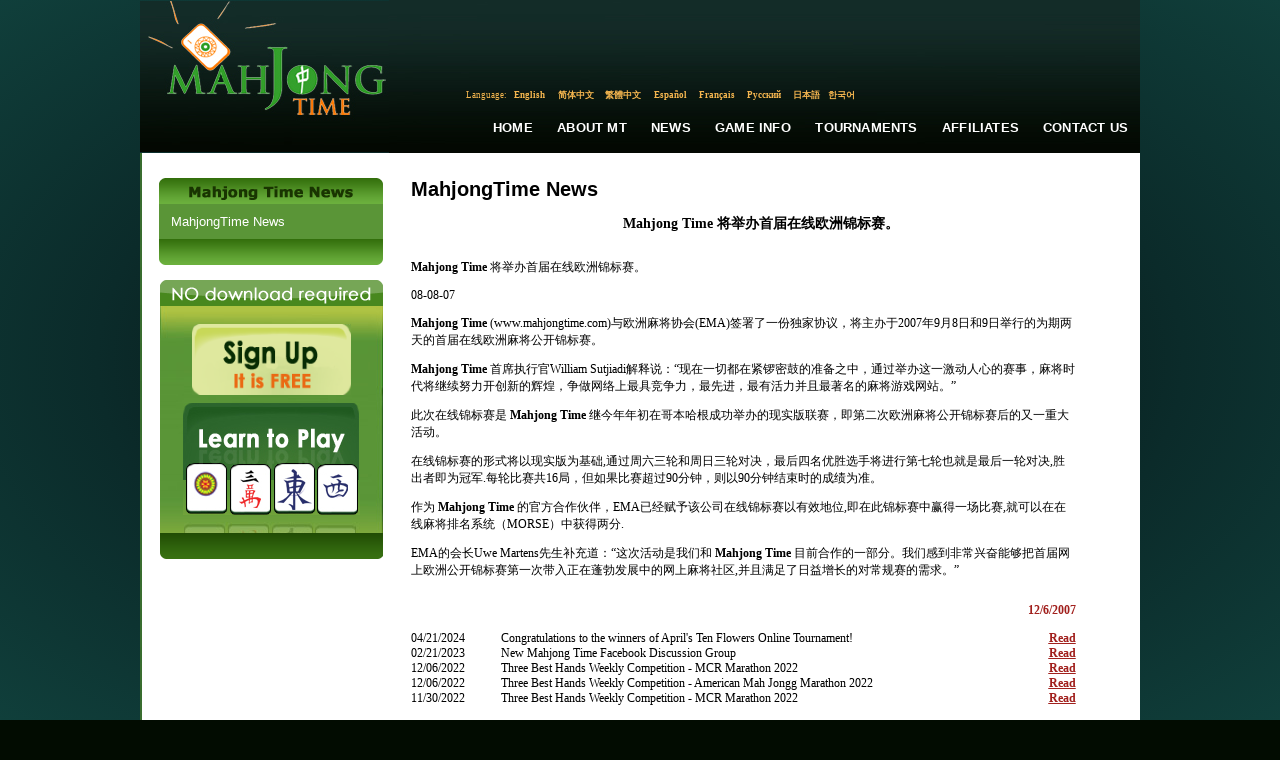

--- FILE ---
content_type: text/html; charset=utf-8
request_url: https://mahjongtime.com/mahjong-news.aspx?newsId=169&PageNr=0&catId=1
body_size: 60840
content:

<!DOCTYPE html PUBLIC "-//W3C//DTD XHTML 1.0 Transitional//EN" "http://www.w3.org/TR/xhtml1/DTD/xhtml1-transitional.dtd">
<html xmlns="http://www.w3.org/1999/xhtml">

 <script type="text/javascript">
      if (top != self)
      {
       // Get HttpContext out of iFrame
       top.location.href = location.href;
      }
 </script>

<head id="Head1"><meta http-equiv="Content-Type" content="text/html; charset=utf-8" />
<script type="text/javascript" src="https://ajax.googleapis.com/ajax/libs/jquery/1.4/jquery.min.js"></script>
<link rel="icon" type="image/x-icon" href="http://mahjongtime.com/images/favicon.ico" /><link rel="shortcut icon" type="image/x-icon" href="http://mahjongtime.com/images/favicon.ico" /><link rel="shortcut icon" href="http://mahjongtime.com/images/favicon.ico" /><meta http-equiv="Content-Language" content="en" />
<meta name="Keywords" content="Mahjong game News, Winners News, Contest Announced, mahjong game news, mahjong news, mahjong scoring news, mahjong scoring game, scoring mahjong games news, play mahjong games, Chinese mahjong game news, Chinese official game news, Hong Kong Mahjong news, Chinese Mahjong Official game news, Riichi Competition game news, American Mahjong game news, Mahjong online news, online shanghai game news, mahjongtime.com" />
<meta name="Description" content="Mahjongtime News provides the mahjong game results during the tournament, mahjong  game result page by players, mahjong game results, mahjong news, mahjongtime.com" />
<title>Mahjong Time - News</title>

<style type="text/css">
    body {
        background: radial-gradient(ellipse at center, #050607 0%, #0b2b2a 60%, #103f3b 100%);
        background-attachment: fixed;
        min-height: 100vh;
    }
    .language_links {
        font-family: georgia;
        font-stretch: condensed;
        color: #f4b54f;
        font-size: 9px;
    }
    .language_links a {
        font-family: georgia;
        font-stretch: condensed;
        color: #f4b54f;
        font-size: 9px;
        text-decoration: none;
    }
    .language_links a:hover {
        font-family: georgia;
        font-stretch: condensed;
        color: #FFFFFF;
        font-size: 9px;
        text-decoration: none;
    }
    .main-nav-link {
        font-family: Verdana, Arial, sans-serif;
        font-size: 13px;
        font-weight: 600;
        color: #FFFFFF;
        text-decoration: none;
        padding: 10px 12px;
        display: inline-block;
        transition: all 0.2s ease;
        letter-spacing: 0.2px;
        text-transform: uppercase;
        position: relative;
        white-space: nowrap;
    }
    .main-nav-link:hover {
        color: #f4b54f;
        text-decoration: none;
    }
    .main-nav-link::after {
        content: '';
        position: absolute;
        bottom: 6px;
        left: 12px;
        right: 12px;
        height: 2px;
        background-color: #f4b54f;
        transform: scaleX(0);
        transition: transform 0.2s ease;
    }
    .main-nav-link:hover::after {
        transform: scaleX(1);
    }
</style>
<script type="text/javascript" src="/script/mahjong.main.js"></script><script type="text/javascript" src="/script/deprecated.javascript.js"></script><script type="text/javascript" src="/script/swfobject.js"></script><link href="App_Themes/Default/Accordion.css" type="text/css" rel="stylesheet" /><link href="App_Themes/Default/Styles.css" type="text/css" rel="stylesheet" /><link href="App_Themes/Default/Wait.css" type="text/css" rel="stylesheet" /><title>
	 Mahjong Time 将举办首届在线欧洲锦标赛。 
</title></head>
<body>
<table width="1000" border="0" align="center" cellpadding="0" cellspacing="0">
  <tr>
    <td valign="top">
     <table width="100%" border="0" cellpadding="0" cellspacing="0" valign="top">
      <tr>
        <td>
        <table border="0" cellpadding="0" cellspacing="0" valign="top">
          <tr>
            <td width="249"><a href="./index.aspx" title="Mahjong Time"><img src="./images/lite/Logo.jpg" width="249" height="151" border="0" alt="Mahjong Time" title="Mahjong Time" /></a></td>
            <td width="751" background="./images/lite/bg_top.jpg" height="151" valign="top">
            <table cellpadding="0" cellspacing="0" width="100%" height="151">
                <tr><td height="88" width="351" align="right" valign="center">

                </td>
                <td width="400" valign="top">
                <table align="right" cellpadding="0" cellspacing="0"><tbody>
                </tbody>
           </table>
                </td></tr>
          <tr>
                <td colspan="2" height="15">
                <table border="0" align="center" cellpadding="0" cellspacing="0">
                  <tr>
                    <td align="center" valign="middle" class="language_links">Language:</td>
                    <td width="47" height="15" align="center" valign="middle" class="language_links"><a class="language_links" href="/mahjong-news.aspx?lang=eng&newsId=169&PageNr=0&catId=1" title="English">English</a>&nbsp;</td>
                    <td width="47"  align="center" valign="middle" class="language_links "><a class="language_links" href="/mahjong-news.aspx?lang=chs&newsId=169&PageNr=0&catId=1" title="Chinese Simplified">简体中文</a>&nbsp;</td>
                    <td width="47"  align="center" valign="middle" class="language_links "><a class="language_links" href="/mahjong-news.aspx?lang=cht&newsId=169&PageNr=0&catId=1" title="Chinese Traditional">繁體中文</a>&nbsp;</td>
                    <td width="47"  align="center" valign="middle" class="language_links "><a class="language_links" href="/mahjong-news.aspx?lang=spn&newsId=169&PageNr=0&catId=1" title="Spanish">Español</a>&nbsp;</td>
                    <td width="47"  align="center" valign="middle" class="language_links "><a class="language_links" href="/mahjong-news.aspx?lang=fr&newsId=169&PageNr=0&catId=1" title="French">Français</a>&nbsp;</td>
                    <td width="47"  align="center" valign="middle" class="language_links "><a class="language_links" href="/mahjong-news.aspx?lang=ru&newsId=169&PageNr=0&catId=1" title="Russian">Русский</a>&nbsp;</td>
                    <td width="35"  align="center" valign="middle" class="language_links "><a class="language_links" href="/mahjong-news.aspx?lang=jp&newsId=169&PageNr=0&catId=1" title="Japanese">日本語</a></td>
                    <td width="35"  align="center" valign="middle" class="language_links " style="padding-top:1px;"><a class="language_links" href="/mahjong-news.aspx?lang=kr&newsId=169&PageNr=0&catId=1" title="Korean">한국어</a></td>
                    <td width="205" align="center" valign="top" class="language_links">&nbsp;</td>
                  </tr>
                </table>
                </td>
          </tr>
                <tr>
                    <td colspan="2" valign="middle">
                       <table width="100%" border="0" cellspacing="0" cellpadding="0" height="50px" align="right">
                          <tr>
                            <td width="260px"></td>
                            <td align="center" valign="middle"><a href="index.aspx" title="Home" class="main-nav-link">Home</a></td>
                            <td align="center" valign="middle"><a href="mahjong-about-mahjong-time.html" title="About MT" class="main-nav-link">About MT</a></td>
                            <td align="center" valign="middle"><a href="mahjong-news.aspx?catId=1" title="News" class="main-nav-link">News</a></td>
                            <td align="center" valign="middle"><a href="mahjong-game-info.html" title="Game Info" class="main-nav-link">Game Info</a></td>
                            <td align="center" valign="middle"><a href="mahjong-official-tournaments.aspx?tab=0" title="Tournaments" class="main-nav-link">Tournaments</a></td>
                            <td align="center" valign="middle"><a href="mahjong-affiliate-corporate.aspx" title="Affiliates" class="main-nav-link">Affiliates</a></td>
                            <td align="center" valign="middle"><a href="mahjong-contact.aspx" title="Contact Us" class="main-nav-link">Contact Us</a></td>
                          </tr>
                        </table>
                    </td>
                </tr>
            </table>
            </td>
          </tr>
        </table>
        </td>
      </tr>
      <tr>
        <td valign="top"><table width="100%" border="0" cellspacing="0" cellpadding="0" background="./images/line_1.gif" style="background-position:left top; background-repeat:repeat-y" bgcolor="#FFFFFF">
          <tr>
            <td valign="top" style="padding-top:25px; padding-left:10px; padding-right:10px;">
            <form method="post" action="/mahjong-news.aspx?newsId=169&amp;PageNr=0&amp;catId=1" id="frmMain">
<div class="aspNetHidden">
<input type="hidden" name="__VIEWSTATE" id="__VIEWSTATE" value="/[base64]/[base64]/[base64]/kuKTlpKnnmoTpppblsYrlnKjnur/[base64]/[base64]/plKbmoIfotZvnmoTlvaLlvI/lsIbku6XnjrDlrp7niYjkuLrln7rnoYA8L3NwYW4+LDxzcGFuIGxhbmc9IlpILUNOIj7pgJrov4flkajlha3kuInova7lkozlkajml6XkuInova7lr7nlhrPvvIzmnIDlkI7lm5vlkI3kvJjog5zpgInmiYvlsIbov5vooYznrKzkuIPova7kuZ/lsLHmmK/mnIDlkI7kuIDova7lr7nlhrM8L3NwYW4+LDxzcGFuIGxhbmc9IlpILUNOIj7og5zlh7rogIXljbPkuLrlhqDlhps8L3NwYW4+LjxzcGFuIGxhbmc9IlpILUNOIj7mr4/ova7mr5TotZvlhbE8L3NwYW4+MTY8c3BhbiBsYW5nPSJaSC1DTiI+5bGA77yM5L2G5aaC5p6c5q+U6LWb6LaF6L+HPC9zcGFuPjkwPHNwYW4gbGFuZz0iWkgtQ04iPuWIhumSn++8jOWImeS7pTwvc3Bhbj45MDxzcGFuIGxhbmc9IlpILUNOIj7liIbpkp/nu5PmnZ/[base64]/otYvkuojor6Xlhazlj7jlnKjnur/plKbmoIfotZvku6XmnInmlYjlnLDkvY08L3NwYW4+LDxzcGFuIGxhbmc9IlpILUNOIj7ljbPlnKjmraTplKbmoIfotZvkuK3otaLlvpfkuIDlnLrmr5TotZs8L3NwYW4+LDxzcGFuIGxhbmc9IlpILUNOIj7lsLHlj6/ku6XlnKjlnKjnur/[base64]/ooaXlhYXpgZPvvJo8L3NwYW4+4oCcPHNwYW4gbGFuZz0iWkgtQ04iPui/[base64]/bmV3c0lkPTE2OSZQYWdlTnI9MCZjYXRJZD0xLi9tYWhqb25nLW5ld3MuYXNweD9uZXdzSWQ9MTY5JlBhZ2VOcj0wJmNhdElkPTFkAgUPFgIfAAJfFr4BZg9kFgQCAQ8WAh8CaGQCAg8VBC4vbWFoam9uZy1uZXdzLmFzcHg/[base64]/bmV3c0lkPTE2OSZQYWdlTnI9MSZjYXRJZD0xLy9tYWhqb25nLW5ld3MuYXNweD9uZXdzSWQ9MTY5JlBhZ2VOcj05NCZjYXRJZD0xZAIJDxYCHwJoZGS10CEGev3jrrp/2JdjgwvsoIW/Ko+nOf9m2VFSlBZz8A==" />
</div>

<div class="aspNetHidden">

	<input type="hidden" name="__VIEWSTATEGENERATOR" id="__VIEWSTATEGENERATOR" value="0B52134A" />
</div>
            
<script type="text/javascript">
  SelectTop('news');
  
</script>

		<table width="100%" border="0" cellpadding="0" cellspacing="0" style="background-repeat: repeat-y;">
            <tr>
                
                    <td align="left" valign="top"  width="242" >
            
                        <!---таблица cлева-->
            
                        <table width="242"  border="0" align="left" cellpadding="0" cellspacing="0">
                      <tr>
                        <td><table width="100%" border="0" align="center" cellpadding="0" cellspacing="0">
                            <tr>
                              <td align="center" ><img src="images/Mahjong_Time_in_News.gif" /></td>
                            </tr>
                            
                        </table></td>
                      </tr>
                      <tr>
                        <td><table width="224" border="0" align="center" cellpadding="0" cellspacing="0" bgcolor="#5a9537">
                            

                            <tr>
                              <td align="center" valign="top"  style="padding-bottom:10px; padding-top:10px;" ><table width="200" border="0" align="center" cellpadding="0" cellspacing="0">
                                <tr>
                                  <td colspan="2" align="left" valign="top"><table border="0" align="left" cellpadding="0" cellspacing="0">
  
                                          <tr>
                                            <td align="left" valign="top" ><a href='mahjong-news.aspx?catId=1' class="side_nav" title="MahjongTime News">MahjongTime News</a></td>
                                          </tr>
                                        
                                  </table></td>
                                </tr>
                              </table></td>
                          </tr>
                            

                            

                        </table></td>
                      </tr>
                      <tr>
                        <td align="center"><img src="./images/game_info2.gif" /></td>
                      </tr>
                      <tr>
                        <td height="15" align="center"></td>
                      </tr>
                      <tr>
                        <td align="center">


<table border="0" align="center" cellpadding="0" cellspacing="0">
      <tr>
        <td align="center" valign="top"><table border="0" cellpadding="0" cellspacing="0" >
                          <tr>
                            <td align="left"><img src="images/no-dl-req_eng.gif" width="223" height="26" hspace="0" vspace="0" border="0" alt="No Download required" title="No Download required" /></td>
            </tr>
                          <tr>
                            <td align="center" background="./images/no-download-required.jpg" style="background-position:top center; background-repeat:no-repeat;"><table width="100%" border="0" cellspacing="0" cellpadding="0" class="linkimg">
<tr>
                                  <td height="18" align="center"></td>
                              </tr>
                                <tr>
                                  <td align="center"><a href='./mahjong-signup.aspx' title='Open Account'>
                                  <img src="images/open-account-mahjongtime.gif" width="159" height="71" hspace="0" vspace="0" border="0" alt="Open Account" title="Open Account" /></a></td>
                              </tr>
                                <tr>
                                  <td height="8"></td>
                                </tr>
                                <tr>
                                  <td height="130" align="center" valign="top" ><a href="https://lite.mahjongtime.com" title='Learn to play'>
                                  <img src="images/learn_to_play.jpg" width="177" height="112" hspace="0" vspace="0" border="0" alt="Learn to play" title="Learn to play" /></a></td>
                              </tr>
                                <tr>
                                  <td align="left" valign="top" ><img src="./images/no-dl-req2.gif" /></td>
                              </tr>
                              </table>
                            </td>
                          </tr>
                      </table></td>
      </tr>
    </table></td>
                      </tr>
                      
                    </table></td>
              
              <!-- END place for  the left placeholder -->      
                  <td align="center" valign="top" >
                  <table width="95%" border="0" align="center" cellpadding="0" cellspacing="0" id="Table1">
                    <tr>
                      <td><span id="cphMain_lbl_Error" style="color:Red;"></span></td>
                    </tr>
                    <tr>
                      <td><h1>
                          <span id="cphMain_lblCategory" class="home_head">MahjongTime News</span>
                      </h1></td>
                    </tr>
                    
                      <tr>
                        <td align="center"><span><br />
                              <span id="cphMain_lbl_Title" class="header_link"> Mahjong Time 将举办首届在线欧洲锦标赛。 </span>
                        </span></td>
                      </tr>
                      <tr>
                        <td><br />
                        </td>
                      </tr>
                      <tr>
                        <td valign="top" align="left"><table cellspacing="0" cellpadding="0" width="95%" border="0">
                            <tr>
                              <td align="left"><div align="justify">
                                  <span id="cphMain_lbl_News" class="home_text"><p align="left"> <strong>Mahjong Time </strong><span lang="ZH-CN">将举办首届在线欧洲锦标赛。</span></p>
<p align="left"> 08-08-07 </p>
<p align="left"> <strong>Mahjong    Time </strong>(www.mahjongtime.com)<span lang="ZH-CN">与欧洲麻将协会</span>(EMA)<span lang="ZH-CN">签署了一份独家协议，将主办于</span>2007<span lang="ZH-CN">年</span>9<span lang="ZH-CN">月</span>8<span lang="ZH-CN">日和</span>9<span lang="ZH-CN">日举行的为期两天的首届在线欧洲麻将公开锦标赛。</span></p>
<p align="left"> <strong>Mahjong    Time</strong> <span lang="ZH-CN">首席执行官</span>William    Sutjiadi<span lang="ZH-CN">解释说：</span>“<span lang="ZH-CN">现在一切都在紧锣密鼓的准备之中，通过举办这一激动人心的赛事，麻将时代将继续努力开创新的辉煌，争做网络上最具竞争力，最先进，最有活力并且最著名的麻将游戏网站。</span>” </p>
<p align="left"> <span lang="ZH-CN">此次在线锦标赛是</span><strong> Mahjong Time </strong><span lang="ZH-CN">继今年年初在哥本哈根成功举办的现实版联赛，即第二次欧洲麻将公开锦标赛后的又一重大活动。</span></p>
<p align="left"> <span lang="ZH-CN">在线锦标赛的形式将以现实版为基础</span>,<span lang="ZH-CN">通过周六三轮和周日三轮对决，最后四名优胜选手将进行第七轮也就是最后一轮对决</span>,<span lang="ZH-CN">胜出者即为冠军</span>.<span lang="ZH-CN">每轮比赛共</span>16<span lang="ZH-CN">局，但如果比赛超过</span>90<span lang="ZH-CN">分钟，则以</span>90<span lang="ZH-CN">分钟结束时的成绩为准。</span></p>
<p align="left"> <span lang="ZH-CN">作为</span> <strong>Mahjong    Time</strong> <span lang="ZH-CN">的官方合作伙伴，</span>EMA<span lang="ZH-CN">已经赋予该公司在线锦标赛以有效地位</span>,<span lang="ZH-CN">即在此锦标赛中赢得一场比赛</span>,<span lang="ZH-CN">就可以在在线麻将排名系统</span><span lang="ZH-CN">（</span>MORSE<span lang="ZH-CN">）</span><span lang="ZH-CN">中获得两分</span>.                                  </p>
<p align="left"> EMA<span lang="ZH-CN">的会长</span>Uwe    Martens<span lang="ZH-CN">先生补充道：</span>“<span lang="ZH-CN">这次活动是我们和</span><strong> Mahjong Time </strong><span lang="ZH-CN">目前合作的一部分。我们感到非常兴奋能够把首届网上欧洲公开锦标赛第一次带入正在蓬勃发展中的网上麻将社区</span>,<span lang="ZH-CN">并且满足了日益增长的对常规赛的需求。</span>” </p>
</span>
                              </div></td>
                            </tr>
                        </table></td>
                      </tr>
                      <tr>
                        <td valign="middle" align="right" height="40"><table cellspacing="0" cellpadding="0" width="95%" align="left" border="0">
            <tr>
                              <td align="right"><span id="cphMain_lblDate" class="read_mo">12/6/2007</span></td>
                            </tr>
                        </table></td>
                      </tr>
                      <tr>
                        <td valign="top" align="left"><table width="95%" border="0" cellpadding="0" cellspacing="0">
                            
                                <tr>
                                  <td width="90" align="left" valign="middle" class="home_text">04/21/2024</td>
                                  <td align="left" valign="middle" class="home_text_small"><table width="100%" border="0" cellspacing="0" cellpadding="0">
                                      <tr>
                                        <td align="left" valign="top" class="home_text"><span title="Congratulations to the winners of April's Ten Flowers Online Tournament!">Congratulations to the winners of April's Ten Flowers Online Tournament!</span></td>
                                      </tr>
                                  </table></td>
                                  <td width="33" align="right" valign="middle"><a href='mahjong-news.aspx?newsId=1101&amp;PageNr=0&amp;catId=1' class="read_mo" title="Congratulations to the winners of April's Ten Flowers Online Tournament!"> <u>
                                    Read
                                  </u> </a> </td>
                                </tr>
                              
                                <tr>
                                  <td width="90" align="left" valign="middle" class="home_text">02/21/2023</td>
                                  <td align="left" valign="middle" class="home_text_small"><table width="100%" border="0" cellspacing="0" cellpadding="0">
                                      <tr>
                                        <td align="left" valign="top" class="home_text"><span title="New Mahjong Time Facebook Discussion Group">New Mahjong Time Facebook Discussion Group</span></td>
                                      </tr>
                                  </table></td>
                                  <td width="33" align="right" valign="middle"><a href='mahjong-news.aspx?newsId=1100&amp;PageNr=0&amp;catId=1' class="read_mo" title="New Mahjong Time Facebook Discussion Group"> <u>
                                    Read
                                  </u> </a> </td>
                                </tr>
                              
                                <tr>
                                  <td width="90" align="left" valign="middle" class="home_text">12/06/2022</td>
                                  <td align="left" valign="middle" class="home_text_small"><table width="100%" border="0" cellspacing="0" cellpadding="0">
                                      <tr>
                                        <td align="left" valign="top" class="home_text"><span title="Three Best Hands Weekly Competition - MCR Marathon 2022">Three Best Hands Weekly Competition - MCR Marathon 2022</span></td>
                                      </tr>
                                  </table></td>
                                  <td width="33" align="right" valign="middle"><a href='mahjong-news.aspx?newsId=1098&amp;PageNr=0&amp;catId=1' class="read_mo" title="Three Best Hands Weekly Competition - MCR Marathon 2022"> <u>
                                    Read
                                  </u> </a> </td>
                                </tr>
                              
                                <tr>
                                  <td width="90" align="left" valign="middle" class="home_text">12/06/2022</td>
                                  <td align="left" valign="middle" class="home_text_small"><table width="100%" border="0" cellspacing="0" cellpadding="0">
                                      <tr>
                                        <td align="left" valign="top" class="home_text"><span title="Three Best Hands Weekly Competition - American Mah Jongg Marathon 2022">Three Best Hands Weekly Competition - American Mah Jongg Marathon 2022</span></td>
                                      </tr>
                                  </table></td>
                                  <td width="33" align="right" valign="middle"><a href='mahjong-news.aspx?newsId=1097&amp;PageNr=0&amp;catId=1' class="read_mo" title="Three Best Hands Weekly Competition - American Mah Jongg Marathon 2022"> <u>
                                    Read
                                  </u> </a> </td>
                                </tr>
                              
                                <tr>
                                  <td width="90" align="left" valign="middle" class="home_text">11/30/2022</td>
                                  <td align="left" valign="middle" class="home_text_small"><table width="100%" border="0" cellspacing="0" cellpadding="0">
                                      <tr>
                                        <td align="left" valign="top" class="home_text"><span title="Three Best Hands Weekly Competition - MCR Marathon 2022">Three Best Hands Weekly Competition - MCR Marathon 2022</span></td>
                                      </tr>
                                  </table></td>
                                  <td width="33" align="right" valign="middle"><a href='mahjong-news.aspx?newsId=1096&amp;PageNr=0&amp;catId=1' class="read_mo" title="Three Best Hands Weekly Competition - MCR Marathon 2022"> <u>
                                    Read
                                  </u> </a> </td>
                                </tr>
                              
                        </table></td>
                      </tr>
                      <tr>
                        <td valign="top" align="center" class="link"><br />
                            <br />
                            

<table width="75%" align="center">
	<tr>
		
		
			<td align="center">&nbsp;&nbsp;&nbsp;&nbsp;&nbsp;&nbsp;</td>
			<td align="center">&nbsp;&nbsp;&nbsp;&nbsp;&nbsp;&nbsp;</td>
		
		
				
		<td align="center"><b> 
			<a href="/mahjong-news.aspx?newsId=169&PageNr=0&catId=1" class="IsCurrentPageTrue" title="Page 1" >1</a></b>
		</td>
		
				
		<td align="center"><b> 
			<a href="/mahjong-news.aspx?newsId=169&PageNr=1&catId=1" class="IsCurrentPageFalse" title="Page 2" >2</a></b>
		</td>
		
				
		<td align="center"><b> 
			<a href="/mahjong-news.aspx?newsId=169&PageNr=2&catId=1" class="IsCurrentPageFalse" title="Page 3" >3</a></b>
		</td>
		
				
		<td align="center"><b> 
			<a href="/mahjong-news.aspx?newsId=169&PageNr=3&catId=1" class="IsCurrentPageFalse" title="Page 4" >4</a></b>
		</td>
		
				
		<td align="center"><b> 
			<a href="/mahjong-news.aspx?newsId=169&PageNr=4&catId=1" class="IsCurrentPageFalse" title="Page 5" >5</a></b>
		</td>
		
				
		<td align="center"><b> 
			<a href="/mahjong-news.aspx?newsId=169&PageNr=5&catId=1" class="IsCurrentPageFalse" title="Page 6" >6</a></b>
		</td>
		
				
		<td align="center"><b> 
			<a href="/mahjong-news.aspx?newsId=169&PageNr=6&catId=1" class="IsCurrentPageFalse" title="Page 7" >7</a></b>
		</td>
		
				
		<td align="center"><b> 
			<a href="/mahjong-news.aspx?newsId=169&PageNr=7&catId=1" class="IsCurrentPageFalse" title="Page 8" >8</a></b>
		</td>
		
				
		<td align="center"><b> 
			<a href="/mahjong-news.aspx?newsId=169&PageNr=8&catId=1" class="IsCurrentPageFalse" title="Page 9" >9</a></b>
		</td>
		
				
		<td align="center"><b> 
			<a href="/mahjong-news.aspx?newsId=169&PageNr=9&catId=1" class="IsCurrentPageFalse" title="Page 10" >10</a></b>
		</td>
		
				
		<td align="center"><b> 
			<a href="/mahjong-news.aspx?newsId=169&PageNr=10&catId=1" class="IsCurrentPageFalse" title="Page 11" >11</a></b>
		</td>
		
				
		<td align="center"><b> 
			<a href="/mahjong-news.aspx?newsId=169&PageNr=11&catId=1" class="IsCurrentPageFalse" title="Page 12" >12</a></b>
		</td>
		
				
		<td align="center"><b> 
			<a href="/mahjong-news.aspx?newsId=169&PageNr=12&catId=1" class="IsCurrentPageFalse" title="Page 13" >13</a></b>
		</td>
		
				
		<td align="center"><b> 
			<a href="/mahjong-news.aspx?newsId=169&PageNr=13&catId=1" class="IsCurrentPageFalse" title="Page 14" >14</a></b>
		</td>
		
				
		<td align="center"><b> 
			<a href="/mahjong-news.aspx?newsId=169&PageNr=14&catId=1" class="IsCurrentPageFalse" title="Page 15" >15</a></b>
		</td>
		
				
		<td align="center"><b> 
			<a href="/mahjong-news.aspx?newsId=169&PageNr=15&catId=1" class="IsCurrentPageFalse" title="Page 16" >16</a></b>
		</td>
		
				
		<td align="center"><b> 
			<a href="/mahjong-news.aspx?newsId=169&PageNr=16&catId=1" class="IsCurrentPageFalse" title="Page 17" >17</a></b>
		</td>
		
				
		<td align="center"><b> 
			<a href="/mahjong-news.aspx?newsId=169&PageNr=17&catId=1" class="IsCurrentPageFalse" title="Page 18" >18</a></b>
		</td>
		
				
		<td align="center"><b> 
			<a href="/mahjong-news.aspx?newsId=169&PageNr=18&catId=1" class="IsCurrentPageFalse" title="Page 19" >19</a></b>
		</td>
		
				
		<td align="center"><b> 
			<a href="/mahjong-news.aspx?newsId=169&PageNr=19&catId=1" class="IsCurrentPageFalse" title="Page 20" >20</a></b>
		</td>
		
				
	</tr>
	<tr>
		
		<td align="center"><b> 
			<a href="/mahjong-news.aspx?newsId=169&PageNr=20&catId=1" class="IsCurrentPageFalse" title="Page 21" >21</a></b>
		</td>
		
				
		<td align="center"><b> 
			<a href="/mahjong-news.aspx?newsId=169&PageNr=21&catId=1" class="IsCurrentPageFalse" title="Page 22" >22</a></b>
		</td>
		
				
		<td align="center"><b> 
			<a href="/mahjong-news.aspx?newsId=169&PageNr=22&catId=1" class="IsCurrentPageFalse" title="Page 23" >23</a></b>
		</td>
		
				
		<td align="center"><b> 
			<a href="/mahjong-news.aspx?newsId=169&PageNr=23&catId=1" class="IsCurrentPageFalse" title="Page 24" >24</a></b>
		</td>
		
				
		<td align="center"><b> 
			<a href="/mahjong-news.aspx?newsId=169&PageNr=24&catId=1" class="IsCurrentPageFalse" title="Page 25" >25</a></b>
		</td>
		
				
		<td align="center"><b> 
			<a href="/mahjong-news.aspx?newsId=169&PageNr=25&catId=1" class="IsCurrentPageFalse" title="Page 26" >26</a></b>
		</td>
		
				
		<td align="center"><b> 
			<a href="/mahjong-news.aspx?newsId=169&PageNr=26&catId=1" class="IsCurrentPageFalse" title="Page 27" >27</a></b>
		</td>
		
				
		<td align="center"><b> 
			<a href="/mahjong-news.aspx?newsId=169&PageNr=27&catId=1" class="IsCurrentPageFalse" title="Page 28" >28</a></b>
		</td>
		
				
		<td align="center"><b> 
			<a href="/mahjong-news.aspx?newsId=169&PageNr=28&catId=1" class="IsCurrentPageFalse" title="Page 29" >29</a></b>
		</td>
		
				
		<td align="center"><b> 
			<a href="/mahjong-news.aspx?newsId=169&PageNr=29&catId=1" class="IsCurrentPageFalse" title="Page 30" >30</a></b>
		</td>
		
				
		<td align="center"><b> 
			<a href="/mahjong-news.aspx?newsId=169&PageNr=30&catId=1" class="IsCurrentPageFalse" title="Page 31" >31</a></b>
		</td>
		
				
		<td align="center"><b> 
			<a href="/mahjong-news.aspx?newsId=169&PageNr=31&catId=1" class="IsCurrentPageFalse" title="Page 32" >32</a></b>
		</td>
		
				
		<td align="center"><b> 
			<a href="/mahjong-news.aspx?newsId=169&PageNr=32&catId=1" class="IsCurrentPageFalse" title="Page 33" >33</a></b>
		</td>
		
				
		<td align="center"><b> 
			<a href="/mahjong-news.aspx?newsId=169&PageNr=33&catId=1" class="IsCurrentPageFalse" title="Page 34" >34</a></b>
		</td>
		
				
		<td align="center"><b> 
			<a href="/mahjong-news.aspx?newsId=169&PageNr=34&catId=1" class="IsCurrentPageFalse" title="Page 35" >35</a></b>
		</td>
		
				
		<td align="center"><b> 
			<a href="/mahjong-news.aspx?newsId=169&PageNr=35&catId=1" class="IsCurrentPageFalse" title="Page 36" >36</a></b>
		</td>
		
				
		<td align="center"><b> 
			<a href="/mahjong-news.aspx?newsId=169&PageNr=36&catId=1" class="IsCurrentPageFalse" title="Page 37" >37</a></b>
		</td>
		
				
		<td align="center"><b> 
			<a href="/mahjong-news.aspx?newsId=169&PageNr=37&catId=1" class="IsCurrentPageFalse" title="Page 38" >38</a></b>
		</td>
		
				
		<td align="center"><b> 
			<a href="/mahjong-news.aspx?newsId=169&PageNr=38&catId=1" class="IsCurrentPageFalse" title="Page 39" >39</a></b>
		</td>
		
				
		<td align="center"><b> 
			<a href="/mahjong-news.aspx?newsId=169&PageNr=39&catId=1" class="IsCurrentPageFalse" title="Page 40" >40</a></b>
		</td>
		
				
	</tr>
	<tr>
		
		<td align="center"><b> 
			<a href="/mahjong-news.aspx?newsId=169&PageNr=40&catId=1" class="IsCurrentPageFalse" title="Page 41" >41</a></b>
		</td>
		
				
		<td align="center"><b> 
			<a href="/mahjong-news.aspx?newsId=169&PageNr=41&catId=1" class="IsCurrentPageFalse" title="Page 42" >42</a></b>
		</td>
		
				
		<td align="center"><b> 
			<a href="/mahjong-news.aspx?newsId=169&PageNr=42&catId=1" class="IsCurrentPageFalse" title="Page 43" >43</a></b>
		</td>
		
				
		<td align="center"><b> 
			<a href="/mahjong-news.aspx?newsId=169&PageNr=43&catId=1" class="IsCurrentPageFalse" title="Page 44" >44</a></b>
		</td>
		
				
		<td align="center"><b> 
			<a href="/mahjong-news.aspx?newsId=169&PageNr=44&catId=1" class="IsCurrentPageFalse" title="Page 45" >45</a></b>
		</td>
		
				
		<td align="center"><b> 
			<a href="/mahjong-news.aspx?newsId=169&PageNr=45&catId=1" class="IsCurrentPageFalse" title="Page 46" >46</a></b>
		</td>
		
				
		<td align="center"><b> 
			<a href="/mahjong-news.aspx?newsId=169&PageNr=46&catId=1" class="IsCurrentPageFalse" title="Page 47" >47</a></b>
		</td>
		
				
		<td align="center"><b> 
			<a href="/mahjong-news.aspx?newsId=169&PageNr=47&catId=1" class="IsCurrentPageFalse" title="Page 48" >48</a></b>
		</td>
		
				
		<td align="center"><b> 
			<a href="/mahjong-news.aspx?newsId=169&PageNr=48&catId=1" class="IsCurrentPageFalse" title="Page 49" >49</a></b>
		</td>
		
				
		<td align="center"><b> 
			<a href="/mahjong-news.aspx?newsId=169&PageNr=49&catId=1" class="IsCurrentPageFalse" title="Page 50" >50</a></b>
		</td>
		
				
		<td align="center"><b> 
			<a href="/mahjong-news.aspx?newsId=169&PageNr=50&catId=1" class="IsCurrentPageFalse" title="Page 51" >51</a></b>
		</td>
		
				
		<td align="center"><b> 
			<a href="/mahjong-news.aspx?newsId=169&PageNr=51&catId=1" class="IsCurrentPageFalse" title="Page 52" >52</a></b>
		</td>
		
				
		<td align="center"><b> 
			<a href="/mahjong-news.aspx?newsId=169&PageNr=52&catId=1" class="IsCurrentPageFalse" title="Page 53" >53</a></b>
		</td>
		
				
		<td align="center"><b> 
			<a href="/mahjong-news.aspx?newsId=169&PageNr=53&catId=1" class="IsCurrentPageFalse" title="Page 54" >54</a></b>
		</td>
		
				
		<td align="center"><b> 
			<a href="/mahjong-news.aspx?newsId=169&PageNr=54&catId=1" class="IsCurrentPageFalse" title="Page 55" >55</a></b>
		</td>
		
				
		<td align="center"><b> 
			<a href="/mahjong-news.aspx?newsId=169&PageNr=55&catId=1" class="IsCurrentPageFalse" title="Page 56" >56</a></b>
		</td>
		
				
		<td align="center"><b> 
			<a href="/mahjong-news.aspx?newsId=169&PageNr=56&catId=1" class="IsCurrentPageFalse" title="Page 57" >57</a></b>
		</td>
		
				
		<td align="center"><b> 
			<a href="/mahjong-news.aspx?newsId=169&PageNr=57&catId=1" class="IsCurrentPageFalse" title="Page 58" >58</a></b>
		</td>
		
				
		<td align="center"><b> 
			<a href="/mahjong-news.aspx?newsId=169&PageNr=58&catId=1" class="IsCurrentPageFalse" title="Page 59" >59</a></b>
		</td>
		
				
		<td align="center"><b> 
			<a href="/mahjong-news.aspx?newsId=169&PageNr=59&catId=1" class="IsCurrentPageFalse" title="Page 60" >60</a></b>
		</td>
		
				
	</tr>
	<tr>
		
		<td align="center"><b> 
			<a href="/mahjong-news.aspx?newsId=169&PageNr=60&catId=1" class="IsCurrentPageFalse" title="Page 61" >61</a></b>
		</td>
		
				
		<td align="center"><b> 
			<a href="/mahjong-news.aspx?newsId=169&PageNr=61&catId=1" class="IsCurrentPageFalse" title="Page 62" >62</a></b>
		</td>
		
				
		<td align="center"><b> 
			<a href="/mahjong-news.aspx?newsId=169&PageNr=62&catId=1" class="IsCurrentPageFalse" title="Page 63" >63</a></b>
		</td>
		
				
		<td align="center"><b> 
			<a href="/mahjong-news.aspx?newsId=169&PageNr=63&catId=1" class="IsCurrentPageFalse" title="Page 64" >64</a></b>
		</td>
		
				
		<td align="center"><b> 
			<a href="/mahjong-news.aspx?newsId=169&PageNr=64&catId=1" class="IsCurrentPageFalse" title="Page 65" >65</a></b>
		</td>
		
				
		<td align="center"><b> 
			<a href="/mahjong-news.aspx?newsId=169&PageNr=65&catId=1" class="IsCurrentPageFalse" title="Page 66" >66</a></b>
		</td>
		
				
		<td align="center"><b> 
			<a href="/mahjong-news.aspx?newsId=169&PageNr=66&catId=1" class="IsCurrentPageFalse" title="Page 67" >67</a></b>
		</td>
		
				
		<td align="center"><b> 
			<a href="/mahjong-news.aspx?newsId=169&PageNr=67&catId=1" class="IsCurrentPageFalse" title="Page 68" >68</a></b>
		</td>
		
				
		<td align="center"><b> 
			<a href="/mahjong-news.aspx?newsId=169&PageNr=68&catId=1" class="IsCurrentPageFalse" title="Page 69" >69</a></b>
		</td>
		
				
		<td align="center"><b> 
			<a href="/mahjong-news.aspx?newsId=169&PageNr=69&catId=1" class="IsCurrentPageFalse" title="Page 70" >70</a></b>
		</td>
		
				
		<td align="center"><b> 
			<a href="/mahjong-news.aspx?newsId=169&PageNr=70&catId=1" class="IsCurrentPageFalse" title="Page 71" >71</a></b>
		</td>
		
				
		<td align="center"><b> 
			<a href="/mahjong-news.aspx?newsId=169&PageNr=71&catId=1" class="IsCurrentPageFalse" title="Page 72" >72</a></b>
		</td>
		
				
		<td align="center"><b> 
			<a href="/mahjong-news.aspx?newsId=169&PageNr=72&catId=1" class="IsCurrentPageFalse" title="Page 73" >73</a></b>
		</td>
		
				
		<td align="center"><b> 
			<a href="/mahjong-news.aspx?newsId=169&PageNr=73&catId=1" class="IsCurrentPageFalse" title="Page 74" >74</a></b>
		</td>
		
				
		<td align="center"><b> 
			<a href="/mahjong-news.aspx?newsId=169&PageNr=74&catId=1" class="IsCurrentPageFalse" title="Page 75" >75</a></b>
		</td>
		
				
		<td align="center"><b> 
			<a href="/mahjong-news.aspx?newsId=169&PageNr=75&catId=1" class="IsCurrentPageFalse" title="Page 76" >76</a></b>
		</td>
		
				
		<td align="center"><b> 
			<a href="/mahjong-news.aspx?newsId=169&PageNr=76&catId=1" class="IsCurrentPageFalse" title="Page 77" >77</a></b>
		</td>
		
				
		<td align="center"><b> 
			<a href="/mahjong-news.aspx?newsId=169&PageNr=77&catId=1" class="IsCurrentPageFalse" title="Page 78" >78</a></b>
		</td>
		
				
		<td align="center"><b> 
			<a href="/mahjong-news.aspx?newsId=169&PageNr=78&catId=1" class="IsCurrentPageFalse" title="Page 79" >79</a></b>
		</td>
		
				
		<td align="center"><b> 
			<a href="/mahjong-news.aspx?newsId=169&PageNr=79&catId=1" class="IsCurrentPageFalse" title="Page 80" >80</a></b>
		</td>
		
				
	</tr>
	<tr>
		
		<td align="center"><b> 
			<a href="/mahjong-news.aspx?newsId=169&PageNr=80&catId=1" class="IsCurrentPageFalse" title="Page 81" >81</a></b>
		</td>
		
				
		<td align="center"><b> 
			<a href="/mahjong-news.aspx?newsId=169&PageNr=81&catId=1" class="IsCurrentPageFalse" title="Page 82" >82</a></b>
		</td>
		
				
		<td align="center"><b> 
			<a href="/mahjong-news.aspx?newsId=169&PageNr=82&catId=1" class="IsCurrentPageFalse" title="Page 83" >83</a></b>
		</td>
		
				
		<td align="center"><b> 
			<a href="/mahjong-news.aspx?newsId=169&PageNr=83&catId=1" class="IsCurrentPageFalse" title="Page 84" >84</a></b>
		</td>
		
				
		<td align="center"><b> 
			<a href="/mahjong-news.aspx?newsId=169&PageNr=84&catId=1" class="IsCurrentPageFalse" title="Page 85" >85</a></b>
		</td>
		
				
		<td align="center"><b> 
			<a href="/mahjong-news.aspx?newsId=169&PageNr=85&catId=1" class="IsCurrentPageFalse" title="Page 86" >86</a></b>
		</td>
		
				
		<td align="center"><b> 
			<a href="/mahjong-news.aspx?newsId=169&PageNr=86&catId=1" class="IsCurrentPageFalse" title="Page 87" >87</a></b>
		</td>
		
				
		<td align="center"><b> 
			<a href="/mahjong-news.aspx?newsId=169&PageNr=87&catId=1" class="IsCurrentPageFalse" title="Page 88" >88</a></b>
		</td>
		
				
		<td align="center"><b> 
			<a href="/mahjong-news.aspx?newsId=169&PageNr=88&catId=1" class="IsCurrentPageFalse" title="Page 89" >89</a></b>
		</td>
		
				
		<td align="center"><b> 
			<a href="/mahjong-news.aspx?newsId=169&PageNr=89&catId=1" class="IsCurrentPageFalse" title="Page 90" >90</a></b>
		</td>
		
				
		<td align="center"><b> 
			<a href="/mahjong-news.aspx?newsId=169&PageNr=90&catId=1" class="IsCurrentPageFalse" title="Page 91" >91</a></b>
		</td>
		
				
		<td align="center"><b> 
			<a href="/mahjong-news.aspx?newsId=169&PageNr=91&catId=1" class="IsCurrentPageFalse" title="Page 92" >92</a></b>
		</td>
		
				
		<td align="center"><b> 
			<a href="/mahjong-news.aspx?newsId=169&PageNr=92&catId=1" class="IsCurrentPageFalse" title="Page 93" >93</a></b>
		</td>
		
				
		<td align="center"><b> 
			<a href="/mahjong-news.aspx?newsId=169&PageNr=93&catId=1" class="IsCurrentPageFalse" title="Page 94" >94</a></b>
		</td>
		
				
		<td align="center"><b> 
			<a href="/mahjong-news.aspx?newsId=169&PageNr=94&catId=1" class="IsCurrentPageFalse" title="Page 95" >95</a></b>
		</td>
		
		
			<td align="left"><a href="/mahjong-news.aspx?newsId=169&PageNr=1&catId=1" class="read_mo" title="Next Page"><u>Next</u></a></td>
			<td align="left"><a href="/mahjong-news.aspx?newsId=169&PageNr=94&catId=1" class="read_mo" title="Last Page"><u>Last</u></a>			</td>
		
		
	</tr>
</table>
</td>
                      </tr>
                    
                  </table>
                    <!--$EndFormBefore-->                    <!--$FormAfter-->			  </td>
          </tr>
        </table>

            </form>
           </td>
            </tr>
          <tr>
            <td height="20">&nbsp;</td>
          </tr>
          <tr>
            <td style="background: radial-gradient(ellipse at center, #050607 0%, #0b2b2a 60%, #103f3b 100%); background-repeat:repeat-y;">
            <table width="90%" border="0" align="center" cellpadding="0" cellspacing="0"  style="padding-top:10px;">
                    <tr>
                      <td class="bottom_text" align="center" valign="top">
                        
<a href="./mahjong-terms-conditions.html"  title="Terms &amp; Conditions">Terms &amp; Conditions</a> 
<span class="separator"> - </span> 
<a href="./mahjong-privacy-policy.html"  title="Privacy Policy">Privacy Policy</a> 
<span class="separator"> - </span> 
<a href="./mahjong-contact.aspx"   title="Contact Us">Contact Us</a> 
<span class="separator"> - </span> 
<a href="./mahjong-site-map.aspx"  title="Site Map">Site Map</a>
<span class="separator"> - </span> 
<a href="./mahjong-affiliate-corporate.aspx"  title="Affiliate/Corporate">Affiliate/Corporate</a>
                      </td>
                    </tr>
                    <tr>
                      <td align="center" class="bottom_text"><br />
                        Copyright © 2026 Mahjong Time All Rights Reserved<br /><br /></td>
                    </tr>
                </table></td>
            </tr>
          <tr>
            <td height="1" background="./images/line_1.gif" style="background-position:left top; background-repeat:repeat-x"></td>
          </tr>
        </table></td>
      </tr>
      
      </table></td>
  </tr>
</table>
    <script type="text/javascript">
        var _width = 800;
        var _height = 480;
        var _left = (screen.width / 2) - (_width / 2);
        var _top = 100;

        function fbAuth() {
            window.open("quicklogin/Auth.aspx?prov=facebook&promo=" + getQueryStringParam("promo"), "login", "width=780,height=410,toolbar=0,scrollbars=0,status=0,resizable=0,location=0,menuBar=0,top=" + _top + ",left=" + _left);
            return false;
        }

        function gogAuth() {
            window.open("quicklogin/Auth.aspx?prov=google&promo=" + getQueryStringParam("promo"), "login", "location=no,width=" + _width + ",height=" + _height + ",top=" + _top + ",left=" + _left);
            return false;
        }

        function yahAuth() {
            window.open("quicklogin/Auth.aspx?prov=yahoo&promo=" + getQueryStringParam("promo"), "login", "location=no,width=" + _width + ",height=" + _height + ",top=" + _top + ",left=" + _left);
            return false;
        }
    </script> 
<script src="https://www.google-analytics.com/urchin.js" type="text/javascript">
</script>
<script type="text/javascript">
_uacct = "UA-1629478-1";
urchinTracker();
</script>
<!-- Start of mahjongtime Zendesk Widget script -->
<script type="text/javascript">/*<![CDATA[*/window.zEmbed||function(e,t){var n,o,d,i,s,a=[],r=document.createElement("iframe");window.zEmbed=function(){a.push(arguments)},window.zE=window.zE||window.zEmbed,r.src="javascript:false",r.title="",r.role="presentation",(r.frameElement||r).style.cssText="display: none",d=document.getElementsByTagName("script"),d=d[d.length-1],d.parentNode.insertBefore(r,d),i=r.contentWindow,s=i.document;try{o=s}catch(c){n=document.domain,r.src='javascript:var d=document.open();d.domain="'+n+'";void(0);',o=s}o.open()._l=function(){var o=this.createElement("script");n&&(this.domain=n),o.id="js-iframe-async",o.src=e,this.t=+new Date,this.zendeskHost=t,this.zEQueue=a,this.body.appendChild(o)},o.write('<body onload="document._l();">'),o.close()}("//assets.zendesk.com/embeddable_framework/main.js","mahjongtime.zendesk.com");/*]]>*/</script>
<!-- End of mahjongtime Zendesk Widget script -->
<script type="text/javascript">
    var helpCenterExists = setInterval(function () {
        if ($('#launcher').length) {
            jQuery("#launcher")
                .attr('style', 'border: none; z-index: 999998; transform: translateZ(0px); width: 119px; height: 48px; position: fixed; bottom: 10px; right: 10px; visibility: visible; background: transparent;');
            jQuery("iframe#launcher")
                .contents()
                .find('.Button.Button--launcher.Button--cta')
                .attr('style', 'border: 2px solid white;');
            clearInterval(helpCenterExists);
        }
    }, 100);
</script>
</body>
</html>
